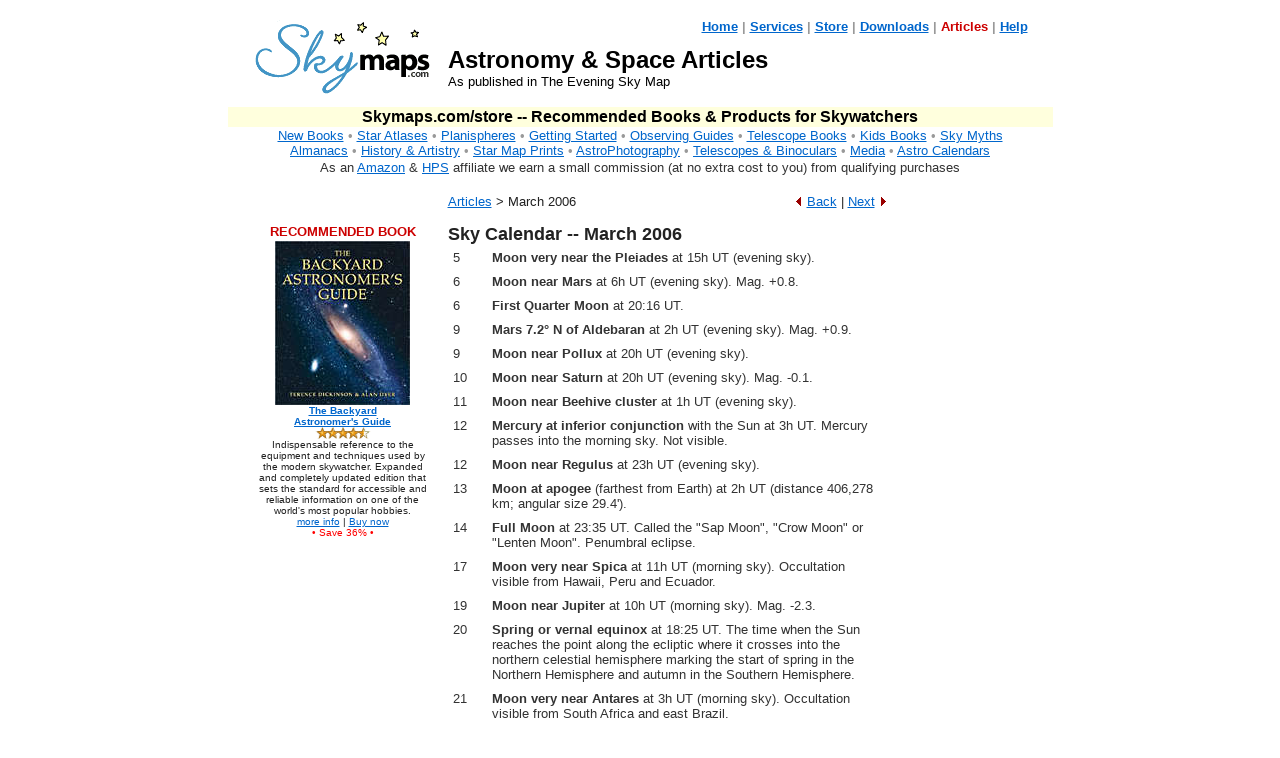

--- FILE ---
content_type: text/html
request_url: https://skymaps.com/articles/n0603.html
body_size: 4631
content:
<html><head>
<title>Skymaps.com: Astronomy and Space Articles</title>
<meta name="keywords" content="sky maps, skymaps, star charts, star maps, evening sky map, constellations, stargazing, night sky">
<meta name="description" content="Quality sky maps (star charts) for stargazing, education and publishing. The Evening Sky Map free each month. Find constellations, planets and comets.">
<meta name="AUTHOR" content="Kym Thalassoudis">
<meta name="PUBLISHER" content="Kym Thalassoudis">
<meta name="COPYRIGHT" content="Kym Thalassoudis">
<meta name="ROBOTS" content="ALL">

</head>

<body bgcolor="#FFFFFF" text="#000000" link="#0066cc" vlink="#0066cc" alink="#000000"> 

<center>

<table width="775" cellpadding="0" cellspacing="0" border="0">
<tr>
<td width="180" height="80" rowspan="3"><a href="../index.html"><img src="../graphics/logo.gif" width="180" height="80" border="0"></a></td>
<td width="15" rowspan="3">&nbsp;</td>
<td width="580" height="38" valign="MIDDLE" align="RIGHT">
<font face="Verdana,Arial,Helvetica" color="#999999" size="2">
<b><a href="../index.html">Home</a> | 
<a href="../services.html">Services</a> | 
<a href="../store/index.html">Store</a> | 
<a href="../downloads.html">Downloads</a> | 
<font color="#CC0000">Articles</font> | 
<a href="../faq.html">Help</a>
</b></font>
</td>
</tr>

<tr>
<td width="580" height="36" valign="TOP" align="LEFT">
<font face="Arial,Helvetica" size="5"><b>Astronomy &amp; Space Articles</b></font><br>
<font face="Arial,Helvetica" size="2">As published in The Evening Sky Map</font></td>
</tr>
<tr>
<td width="580" height="6">&nbsp;</td>
</tr>
</table>

<table width="825" cellpadding="1" cellspacing="0" border="0">
<tr><td align="CENTER" bgcolor="#ffffdd">
<font face="verdana,arial" size="3"><b>Skymaps.com/store -- Recommended Books &amp; Products for Skywatchers</b></font><br>
</td></tr>
<tr><td align="CENTER">
<font face="verdana,arial" color="#999999" size="2">
<a href="../store/cat00.html">New Books</a> &#149;
<a href="../store/cat01.html">Star Atlases</a> &#149;
<a href="../store/cat04.html">Planispheres</a> &#149;
<a href="../store/cat02.html">Getting Started</a> &#149;
<a href="../store/cat03.html">Observing Guides</a> &#149;
<a href="../store/cat05.html">Telescope Books</a> &#149;
<a href="../store/cat06.html">Kids Books</a> &#149;
<a href="../store/cat07.html">Sky Myths</a>
<br>
<a href="../store/cat13.html">Almanacs</a> &#149;
<a href="../store/cat16.html">History &amp; Artistry</a> &#149;
<a href="../store/cat10.html">Star Map Prints</a> &#149;
<a href="../store/cat15.html">AstroPhotography</a> &#149;
<a href="../store/cat05a.html">Telescopes &amp; Binoculars</a> &#149;
<a href="../store/cat08.html">Media</a> &#149;
<a href="http://skymaps.com/cal-menu/" title="Astronomy Calendars" target="_blank">Astro Calendars</a>
</font><br>
</td></tr>

<tr>
<td width="775" align="CENTER">
<font face="verdana, helvetica, arial" size="2" color="#333333">
As an <a href="https://www.skymaps.com/amazon/" target="_blank">Amazon</a> &amp; <a href="https://www.skymaps.com/hps/" target="_blank">HPS</a> affiliate we earn a small commission (at no extra cost to you) from qualifying purchases
</font>
</td></tr>


</table>
<br>

<table width="775" cellpadding="0" cellspacing="0" border="0">
<tr>
<td width="180" bgcolor="#ffffff" valign="TOP" align="Right">&nbsp;</td>
<td width="15">&nbsp;</td>
<td width="300" valign="TOP" align="LEFT">
<font face="Verdana,Arial,Helvetica" color="#222222" size="2"><a href="index.html">Articles</a> &gt; March 2006<br>&nbsp;</font>
</td>
<td width="140" valign="TOP" align="RIGHT">
<font face="Verdana,Arial,Helvetica" color="#222222" size="2"><a href="n0602.html"><img src="../graphics/l_arrow.gif" width="9" height="9" border="0"></a> <a href="n0602.html">Back</a> | <a href="n0604.html">Next</a> <a href="n0604.html"><img src="../graphics/r_arrow.gif" width="9" height="9" border="0"></a><br></font>
</td>
<td width="140">&nbsp;</td>
</tr>
</table>

<table width="775" cellpadding="0" cellspacing="0" border="0">
<tr>
<td width="635" height="80" valign="TOP" rowspan="3">


<table width="635" cellpadding="0" cellspacing="0" border="0">
<tr>
<td width="180" bgcolor="#ffffff" valign="TOP" align="Middle">
<font face="Verdana,Arial,Helvetica" color="#222222" size="1">


<font size="2" color="#CC0000"><b>RECOMMENDED BOOK</b></font><br>
<img src="../graphics/dot_clear.gif" width="1" height="2"><br>
<a href="../store/cat02.html#backyard_guide">
<img src="../store/covers/155209507X.jpg" alt="Click here to buy" width="135" height="164" border="0"><br>
<b>The Backyard<br>Astronomer's Guide</b></a><br>
<img src="../store/stars/stars-4-5.gif" width="64" height="12"><br>
Indispensable reference to the equipment and techniques used by the modern skywatcher. Expanded and completely updated edition that sets the standard for accessible and reliable information on one of the world's most popular hobbies.<br>
<a href="../store/cat02.html#backyard_guide">more info</a> | <a href="http://skymaps.com/a1/155209507X/" target="_blank">Buy now</a><br>
<font color="#FF0000">&#149; Save 36% &#149;</font><br>

<br>
<br>
</font>
</td>
<td width="15">&nbsp;</td>
<td width="440" valign="TOP" align="LEFT">
<font face="Verdana,Arial,Helvetica" color="#222222" size="2">
<font face="Arial,Helvetica" size="4"><b>Sky Calendar -- March 2006</b></font><br>

<table cellpadding=4 cellspacing=1 border=0>
<tr align=LEFT valign=TOP>
<td width=30><font face="Verdana,Arial,Helvetica" color="#333333" size=2>
5
</font></td>
<td><font face="Verdana,Arial,Helvetica" color="#333333" size=2>
<b>Moon very near the Pleiades</b> at 15h UT (evening sky).
</font></td>
</tr>
<tr align=LEFT valign=TOP>
<td width=30><font face="Verdana,Arial,Helvetica" color="#333333" size=2>
6
</font></td>
<td><font face="Verdana,Arial,Helvetica" color="#333333" size=2>
<b>Moon near Mars</b> at 6h UT (evening sky). Mag. +0.8.
</font></td>
</tr>
<tr align=LEFT valign=TOP>
<td width=30><font face="Verdana,Arial,Helvetica" color="#333333" size=2>
6
</font></td>
<td><font face="Verdana,Arial,Helvetica" color="#333333" size=2>
<b>First Quarter Moon</b> at 20:16 UT.
</font></td>
</tr>
<tr align=LEFT valign=TOP>
<td width=30><font face="Verdana,Arial,Helvetica" color="#333333" size=2>
9
</font></td>
<td><font face="Verdana,Arial,Helvetica" color="#333333" size=2>
<b>Mars 7.2&deg; N of Aldebaran</b> at 2h UT (evening sky). Mag. +0.9.
</font></td>
</tr>
<tr align=LEFT valign=TOP>
<td width=30><font face="Verdana,Arial,Helvetica" color="#333333" size=2>
9
</font></td>
<td><font face="Verdana,Arial,Helvetica" color="#333333" size=2>
<b>Moon near Pollux</b> at 20h UT (evening sky).
</font></td>
</tr>
<tr align=LEFT valign=TOP>
<td width=30><font face="Verdana,Arial,Helvetica" color="#333333" size=2>
10
</font></td>
<td><font face="Verdana,Arial,Helvetica" color="#333333" size=2>
<b>Moon near Saturn</b> at 20h UT (evening sky). Mag. -0.1.
</font></td>
</tr>
<tr align=LEFT valign=TOP>
<td width=30><font face="Verdana,Arial,Helvetica" color="#333333" size=2>
11
</font></td>
<td><font face="Verdana,Arial,Helvetica" color="#333333" size=2>
<b>Moon near Beehive cluster</b> at 1h UT (evening sky).
</font></td>
</tr>
<tr align=LEFT valign=TOP>
<td width=30><font face="Verdana,Arial,Helvetica" color="#333333" size=2>
12
</font></td>
<td><font face="Verdana,Arial,Helvetica" color="#333333" size=2>
<b>Mercury at inferior conjunction</b> with the Sun at 3h UT. Mercury passes into the morning sky. Not visible.
</font></td>
</tr>
<tr align=LEFT valign=TOP>
<td width=30><font face="Verdana,Arial,Helvetica" color="#333333" size=2>
12
</font></td>
<td><font face="Verdana,Arial,Helvetica" color="#333333" size=2>
<b>Moon near Regulus</b> at 23h UT (evening sky).
</font></td>
</tr>
<tr align=LEFT valign=TOP>
<td width=30><font face="Verdana,Arial,Helvetica" color="#333333" size=2>
13
</font></td>
<td><font face="Verdana,Arial,Helvetica" color="#333333" size=2>
<b>Moon at apogee</b> (farthest from Earth) at 2h UT (distance 406,278 km; angular size 29.4').
</font></td>
</tr>
<tr align=LEFT valign=TOP>
<td width=30><font face="Verdana,Arial,Helvetica" color="#333333" size=2>
14
</font></td>
<td><font face="Verdana,Arial,Helvetica" color="#333333" size=2>
<b>Full Moon</b> at 23:35 UT. Called the &quot;Sap Moon&quot;, &quot;Crow Moon&quot; or &quot;Lenten Moon&quot;. Penumbral eclipse.
</font></td>
</tr>
<tr align=LEFT valign=TOP>
<td width=30><font face="Verdana,Arial,Helvetica" color="#333333" size=2>
17
</font></td>
<td><font face="Verdana,Arial,Helvetica" color="#333333" size=2>
<b>Moon very near Spica</b> at 11h UT (morning sky). Occultation visible from Hawaii, Peru and Ecuador.
</font></td>
</tr>
<tr align=LEFT valign=TOP>
<td width=30><font face="Verdana,Arial,Helvetica" color="#333333" size=2>
19
</font></td>
<td><font face="Verdana,Arial,Helvetica" color="#333333" size=2>
<b>Moon near Jupiter</b> at 10h UT (morning sky). Mag. -2.3.
</font></td>
</tr>
<tr align=LEFT valign=TOP>
<td width=30><font face="Verdana,Arial,Helvetica" color="#333333" size=2>
20
</font></td>
<td><font face="Verdana,Arial,Helvetica" color="#333333" size=2>
<b>Spring or vernal equinox</b> at 18:25 UT. The time when the Sun reaches the point along the ecliptic where it crosses into the northern celestial hemisphere marking the start of spring in the Northern Hemisphere and autumn in the Southern Hemisphere.
</font></td>
</tr>
<tr align=LEFT valign=TOP>
<td width=30><font face="Verdana,Arial,Helvetica" color="#333333" size=2>
21
</font></td>
<td><font face="Verdana,Arial,Helvetica" color="#333333" size=2>
<b>Moon very near Antares</b> at 3h UT (morning sky). Occultation visible from South Africa and east Brazil.
</font></td>
</tr>
<tr align=LEFT valign=TOP>
<td width=30><font face="Verdana,Arial,Helvetica" color="#333333" size=2>
22
</font></td>
<td><font face="Verdana,Arial,Helvetica" color="#333333" size=2>
<b>Last Quarter Moon</b> at 19:11 UT.
</font></td>
</tr>
<tr align=LEFT valign=TOP>
<td width=30><font face="Verdana,Arial,Helvetica" color="#333333" size=2>
26
</font></td>
<td><font face="Verdana,Arial,Helvetica" color="#333333" size=2>
<b>Moon near Venus</b> at 3h UT (morning sky). Mag -4.4.
</font></td>
</tr>
<tr align=LEFT valign=TOP>
<td width=30><font face="Verdana,Arial,Helvetica" color="#333333" size=2>
27
</font></td>
<td><font face="Verdana,Arial,Helvetica" color="#333333" size=2>
<b>Moon near Mercury</b> at 19h UT (morning sky). Mag +1.0.
</font></td>
</tr>
<tr align=LEFT valign=TOP>
<td width=30><font face="Verdana,Arial,Helvetica" color="#333333" size=2>
27
</font></td>
<td><font face="Verdana,Arial,Helvetica" color="#333333" size=2>
<b>Mercury 1.5&deg; NNE of Uranus</b> at 23h UT. Mags +1.0 and +5.9.
</font></td>
</tr>
<tr align=LEFT valign=TOP>
<td width=30><font face="Verdana,Arial,Helvetica" color="#333333" size=2>
28
</font></td>
<td><font face="Verdana,Arial,Helvetica" color="#333333" size=2>
<b>Moon at perigee</b> (closest to Earth) at 7h UT (359,167 km; 33.3').
</font></td>
</tr>
<tr align=LEFT valign=TOP>
<td width=30><font face="Verdana,Arial,Helvetica" color="#333333" size=2>
29
</font></td>
<td><font face="Verdana,Arial,Helvetica" color="#333333" size=2>
<b>Total Solar Eclipse</b> visible from parts of Brazil, northern Africa, and eastern Europe. Partial phases visible from much of Africa and Europe. Greatest totality (4 min 7 sec) occurs at Chad-Libya border at 10:11 UT. <span style="color: #FF0000;"><b>WARNING: NEVER LOOK AT THE SUN</b> -- it will instantly damage your eyes!</span> Instead, use a pinhole in a large card to project the Sun's image onto a surface.
</font></td>
</tr>
<tr align=LEFT valign=TOP>
<td width=30><font face="Verdana,Arial,Helvetica" color="#333333" size=2>
29
</font></td>
<td><font face="Verdana,Arial,Helvetica" color="#333333" size=2>
<b>New Moon</b> at 10:15 UT. Beginning of lunation 1030.
</font></td>
</tr>

<tr align=LEFT valign=TOP>
<td colspan="2"><font face="Verdana,Arial,Helvetica" color="#333333" size=2>
All times Universal Time (UT). USA Eastern Standard Time = UT - 5 hours.
</font></td>
</tr>
</table>

<p>Clear skies till next month!</p>

<p><a href="../downloads.html">Download</a> the latest issue of The Evening Sky Map.</p>

<br>
<b>Related Links:</b>
<ul>
<li><a href="http://www.earthsky.org/" target="_blank">Earth &amp; Sky</a> -- Sky Information (Radio Series)
<li><a href="http://kids.msfc.nasa.gov/News/2001/News-VernalEquinox.asp" target="_blank">The First Day of Spring</a> (NASA Kids)
<li><a href="http://sunearth.gsfc.nasa.gov/eclipse/OH/image1/LE2006Mar14-Fig1.GIF" target="_blank">Penumbral Lunar Eclipse of 2006 March 14</a> (NASA)
<li><a href="http://sunearth.gsfc.nasa.gov/eclipse/SEmono/TSE2006/TSE2006.html" target="_blank">Total Solar Eclipse of 2006 March 29</a> (NASA)
</ul>
<br>
<b>Related Books &amp; Products:</b>
<ul>
<li><a href="http://skymaps.com/a1/0521789818/" target="_blank">The Planet Observer's Handbook</a> by Fred William Price (<font size="1"><a href="../store/cat03.html#POH">more info</a></font>)
<li><a href="http://skymaps.com/a1/1587611570/" target="_blank">Celestial Delights: The Best Astronomical Events...</a> by Francis Reddy and Greg Walz-Chojnacki
</ul>
</font>
</td>
</tr>
</table>

</td>
<td width="15"> </td>
<td width="125" align="RIGHT" valign="TOP">
<font face="Verdana,Arial,Helvetica" color="#222222" size="1">

<script type="text/javascript"><!--
google_ad_client = "pub-5569261361948109";
google_ad_width = 120;
google_ad_height = 600;
google_ad_format = "120x600_as";
google_ad_type = "text";
//2007-05-31: Articles
google_ad_channel = "7199316886";
//-->
</script>
<script type="text/javascript"
  src="http://pagead2.googlesyndication.com/pagead/show_ads.js">
</script>

</font>
</td>
</tr>
</table>


<table width="775" cellpadding="0" cellspacing="0" border="0">
<tr><td align="middle" width="773"><hr size="2" width="100%">
<font face="Verdana,Arial,Helvetica" color="#666666" size="2"><a href="../legal.html">Copyright</a> - <a href="../terms.html">Terms of Use</a> - <a href="../privacy.html">Privacy Policy</a> - <a href="&#109;&#97;&#105;&#108;&#116;&#111;:&#109;&#97;&#105;&#108;&#64;&#115;&#107;&#121;&#109;&#97;&#112;&#115;.&#99;&#111;&#109;">Contact Us</a><br>
<img src="../graphics/dot_clear.gif" width="1" height="6"><br>
<font color="#333333" size="1">Copyright &copy; 2000-2012 Kym Thalassoudis. All Rights Reserved.<br>

</font>
</td></tr>
</table>

<p>
<script type="text/javascript"><!--
google_ad_client = "pub-5569261361948109";
google_ad_width = 728;
google_ad_height = 90;
google_ad_format = "728x90_as";
google_ad_type = "text";
//2007-05-31: Articles
google_ad_channel = "7199316886";
//-->
</script>
<script type="text/javascript"
  src="http://pagead2.googlesyndication.com/pagead/show_ads.js">
</script>

</center>

<script type="text/javascript">
var gaJsHost = (("https:" == document.location.protocol) ? "https://ssl." : "http://www.");
document.write(unescape("%3Cscript src='" + gaJsHost + "google-analytics.com/ga.js' type='text/javascript'%3E%3C/script%3E"));
</script>
<script type="text/javascript">
try {
var pageTracker = _gat._getTracker("UA-7568617-1");
pageTracker._trackPageview();
} catch(err) {}</script>
</body>
</html>


